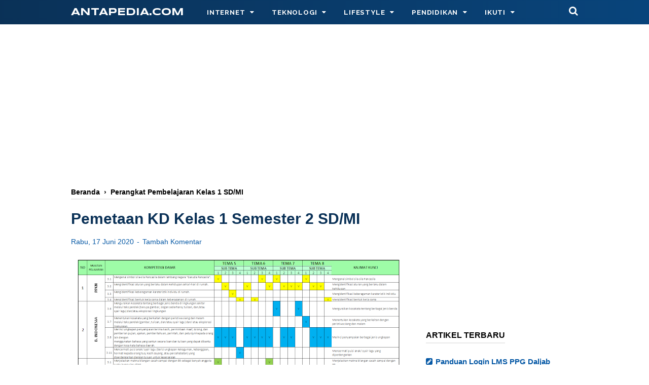

--- FILE ---
content_type: text/html; charset=utf-8
request_url: https://www.google.com/recaptcha/api2/aframe
body_size: 268
content:
<!DOCTYPE HTML><html><head><meta http-equiv="content-type" content="text/html; charset=UTF-8"></head><body><script nonce="5Rm1OB-opuQNZHLphsZCAQ">/** Anti-fraud and anti-abuse applications only. See google.com/recaptcha */ try{var clients={'sodar':'https://pagead2.googlesyndication.com/pagead/sodar?'};window.addEventListener("message",function(a){try{if(a.source===window.parent){var b=JSON.parse(a.data);var c=clients[b['id']];if(c){var d=document.createElement('img');d.src=c+b['params']+'&rc='+(localStorage.getItem("rc::a")?sessionStorage.getItem("rc::b"):"");window.document.body.appendChild(d);sessionStorage.setItem("rc::e",parseInt(sessionStorage.getItem("rc::e")||0)+1);localStorage.setItem("rc::h",'1764750232811');}}}catch(b){}});window.parent.postMessage("_grecaptcha_ready", "*");}catch(b){}</script></body></html>

--- FILE ---
content_type: text/javascript; charset=UTF-8
request_url: https://www.antapedia.com/feeds/posts/summary/?max-results=10&alt=json-in-script&callback=artikelterbaru
body_size: 7081
content:
// API callback
artikelterbaru({"version":"1.0","encoding":"UTF-8","feed":{"xmlns":"http://www.w3.org/2005/Atom","xmlns$openSearch":"http://a9.com/-/spec/opensearchrss/1.0/","xmlns$blogger":"http://schemas.google.com/blogger/2008","xmlns$georss":"http://www.georss.org/georss","xmlns$gd":"http://schemas.google.com/g/2005","xmlns$thr":"http://purl.org/syndication/thread/1.0","id":{"$t":"tag:blogger.com,1999:blog-3678104142939658988"},"updated":{"$t":"2025-12-02T09:07:20.494+07:00"},"category":[{"term":"Pendidikan"},{"term":"RPP 1 Lembar SMA\/MA"},{"term":"RPP 1 Lembar SD\/MI"},{"term":"Perangkat Pembelajaran Kelas 2 SD\/MI"},{"term":"Android"},{"term":"bisnis"},{"term":"Bank Soal SD\/MI"},{"term":"Buku Siswa SD\/MI"},{"term":"Perangkat Pembelajaran Kelas 1 SD\/MI"},{"term":"Entertainment"},{"term":"Perangkat Pembelajaran Kelas 4 SD\/MI"},{"term":"Blogger"},{"term":"Perangkat Pembelajaran Kelas 5 SD\/MI"},{"term":"Perangkat Pembelajaran Kelas 6 SD\/MI"},{"term":"Administrasi Sekolah - Dokumen Sarana dan Prasarana"},{"term":"Perangkat Pembelajaran Kelas 3 SD\/MI"},{"term":"Buku Guru SD\/MI"},{"term":"Media Sosial"},{"term":"Administrasi Sekolah - Dokumen Standar Pendidik dan Tenaga Kependidikan"},{"term":"Soal Tes PPPK - Formasi Umum"},{"term":"Trending Topik"},{"term":"Jadwal Imsakiyah 2022 - Provinsi Jawa Timur"},{"term":"Mata Uang Kripto"},{"term":"Jadwal Imsakiyah 2022 - Provinsi Jawa Tengah"},{"term":"Materi Soal SKB CPNS"},{"term":"Pelaksana Urusan Administrasi Sarana dan Prasarana"},{"term":"Honor Pendamping Lokal Desa (PLD)"},{"term":"Jadwal Imsakiyah 2022 - Provinsi Sumatera Utara"},{"term":"Pengembangan Kurikulum dan Pembelajaran SD"},{"term":"Kesehatan"},{"term":"Gaya Hidup"},{"term":"Jadwal Imsakiyah 2021 - Provinsi Papua"},{"term":"Perangkat pembelajaran Matematika Kelas 4"},{"term":"Info"},{"term":"Jadwal Imsakiyah 2024 - Provinsi Jawa Timur"},{"term":"Modul Ajar Kelas 6 SD Kurikulum Merdeka"},{"term":"Pendidikan Agama Islam (PAI)"},{"term":"Arsip Surat"},{"term":"Buku PAI SD\/MI"},{"term":"Jadwal Imsakiyah 2022 - Provinsi Jawa Barat"},{"term":"Pendaftaran CPNS"},{"term":"Perangkat pembelajaran Matematika Kelas 5"},{"term":"Kisi-kisi Soal Seleksi Akademik PPG"},{"term":"Perangkat pembelajaran Matematika Kelas 6"},{"term":"Smartphone"},{"term":"Administrasi Sekolah - Dokumen Standar Isi"},{"term":"Administrasi Sekolah - Dokumen Standar Penilaian"},{"term":"Jadwal Imsakiyah 2021 - Provinsi Sulawesi Selatan"},{"term":"Komputer"},{"term":"RPP 1 Lembar SMP\/MTs"},{"term":"Soal Tes PPPK - Guru Honorer"},{"term":"Jadwal Imsakiyah 2022 - Provinsi Aceh"},{"term":"Adsense"},{"term":"Jadwal Imsakiyah 2022 - Provinsi Nusa Tenggara Timur"},{"term":"Ucapan Lebaran"},{"term":"Kalender Pendidikan"},{"term":"Pemerintahan"},{"term":"Modul Ajar Kelas 3 SD Kurikulum Merdeka"},{"term":"Modul Ajar Kelas 5 SD Kurikulum Merdeka"},{"term":"Pelaksana Urusan Administrasi Kepegawaian Sekolah"},{"term":"Penghasilan Online"},{"term":"Jadwal Imsakiyah 2022 - Provinsi Sumatera Barat"},{"term":"Modul Ajar Kelas 4 SD Kurikulum Merdeka"},{"term":"Pelaksana Urusan Administrasi Kesiswaan"},{"term":"Soal Tes PPPK - Honorer Kesehatan"},{"term":"Soal UM MA"},{"term":"Administrasi Sekolah - Dokumen Standar Pengelolaan"},{"term":"Administrasi Sekolah - Dokumen Standar Proses"},{"term":"Materi dan Pembelajaran IPA SD"},{"term":"Administrasi MTs\/SMP"},{"term":"Jadwal Imsakiyah 2021 - Provinsi Sulawesi Tenggara"},{"term":"Jadwal Imsakiyah 2022 - Provinsi Sumatera Selatan"},{"term":"Info Fashion"},{"term":"Pembelajaran Bahasa Indonesia"},{"term":"Games"},{"term":"Jadwal Imsakiyah 2021 - Provinsi Sulawesi Utara"},{"term":"Jadwal Imsakiyah 2022 - Provinsi Lampung"},{"term":"Soal UM MTs"},{"term":"Soal US\/UM Kelas 6 SD\/MI"},{"term":"Tugas Tenaga Administrasi Sekolah"},{"term":"Youtube"},{"term":"Jadwal Imsakiyah 2021 - Provinsi Kalimantan Tengah"},{"term":"Pendidikan Kewarganegaraan"},{"term":"Jadwal Imsakiyah 2021 - Provinsi Kalimantan Barat"},{"term":"Jadwal Imsakiyah 2021 - Provinsi Kalimantan Selatan"},{"term":"Jadwal Imsakiyah 2021 - Provinsi Papua Barat"},{"term":"Jadwal Imsakiyah 2021 - Provinsi Sulawesi Tengah"},{"term":"Pelayanan Kepala Tenaga Administrasi Sekolah\/Madrasah"},{"term":"Administrasi Dana BOS Sekolah"},{"term":"Jadwal Imsakiyah 2022 - Provinsi Kepulauan Riau"},{"term":"Jadwal Imsakiyah 2022 - Provinsi Riau"},{"term":"Modul Ajar Kelas 1 SD Kurikulum Merdeka"},{"term":"Modul Ajar Kelas 2 SD Kurikulum Merdeka"},{"term":"Pelayanan Administrasi Persuratan Dan Pengarsipan"},{"term":"RPP PAI SD\/MI - Akidah Akhlak"},{"term":"RPP PAI SD\/MI - Al-Qur'an Hadist"},{"term":"RPP PAI SD\/MI - Fikih"},{"term":"Silabus PAI SD\/MI - Akidah Akhlak"},{"term":"Silabus PAI SD\/MI - Al-Qur'an Hadits"},{"term":"Silabus PAI SD\/MI - Bahasa Arab"},{"term":"Silabus PAI SD\/MI - Fiqih"},{"term":"Tiktok"},{"term":"Tips"},{"term":"Administrasi Sekolah - Dokumen Standar Pembiayaan"},{"term":"Internet"},{"term":"Jadwal Imsakiyah 2021 - Provinsi Maluku"},{"term":"Jadwal Imsakiyah 2021 - Provinsi Maluku Utara"},{"term":"Jadwal Imsakiyah 2022 - Provinsi Jambi"},{"term":"Kalender 2023 Lengkap"},{"term":"Kalender 2024"},{"term":"Kalender 2025"},{"term":"Kalender Pendidikan 2023\/2024"},{"term":"RPP PAI SD\/MI - Bahasa Arab"},{"term":"Ramadan"},{"term":"Administrasi RA\/TK"},{"term":"Administrasi Sekolah - Dokumen Standar Kelulusan"},{"term":"Info PPG Guru Madrasah"},{"term":"Jadwal Imsakiyah 2022 - Provinsi Bengkulu"},{"term":"Jadwal Imsakiyah 2022 - Provinsi Nusa Tenggara Barat"},{"term":"Pelaksana Urusan Administrasi Keuangan Sekolah"},{"term":"Resep Masakan"},{"term":"Tips\/Cara"},{"term":"Administrasi Pernikahan"},{"term":"Jadwal Imsakiyah 2021 - Provinsi Kalimantan Timur"},{"term":"Jadwal Imsakiyah 2022 - Provinsi Bali"},{"term":"Soal UM MI"},{"term":"WhatsApp"},{"term":"Jadwal Imsakiyah 2022 - Provinsi Banten"},{"term":"RPP PAI SD\/MI - SKI"},{"term":"Relationship \/ Hubungan"},{"term":"Silabus PAI SD\/MI - SKI"},{"term":"Tips Pendidikan"},{"term":"Berita"},{"term":"Jadwal Imsakiyah 2022 - Provinsi Bangka Belitung"},{"term":"Kalender 2022"},{"term":"Teknologi"},{"term":"Teks Susunan Acara"},{"term":"Google"},{"term":"Jadwal Imsakiyah 2021 - Provinsi Gorontalo"},{"term":"Jadwal Imsakiyah 2021 - Provinsi Sulawesi Barat"},{"term":"KKM Akidah Akhlak SD\/MI"},{"term":"KKM Al-Qur'an Hadits SD\/MI"},{"term":"Pelaksana Urusan Administrasi Hubungan Sekolah Dengan Masyarakat"},{"term":"Penyusunan Sasaran Kerja Pegawai (SKP)"},{"term":"Promes Akidah Akhlak SD\/MI"},{"term":"Promes Al-Qur'an Hadits SD\/MI"},{"term":"Promes Fikih SD\/MI"},{"term":"Prota Akidah Akhlak SD\/MI"},{"term":"Prota Al-Qur'an Hadits SD\/MI"},{"term":"Prota Fikih SD\/MI"},{"term":"Wisata"},{"term":"Aspek Kedisiplinan Warga Madrasah"},{"term":"Bahasa Inggris"},{"term":"Desain Ruangan"},{"term":"Dokumen Izin Pembelajaran Tatap Muka"},{"term":"Info PPG Guru"},{"term":"Jadwal Imsakiyah 2021 - Provinsi Kalimantan Utara"},{"term":"Jadwal Imsakiyah 2022 - Provinsi Daerah Istimewa Yogyakarta"},{"term":"Jadwal Pelajaran"},{"term":"Mata Kuliah Penelitian Tindakan Kelas (PTK)"},{"term":"Pencairan Dana BOS"},{"term":"Xiaomi"},{"term":"Facebook"},{"term":"Info PPDB 2022"},{"term":"Kisi-kisi AM MA 2024\/2025 Kurikulum 2013"},{"term":"Kisi-kisi AM MI 2024\/2025 Kurikulum 2013"},{"term":"Kisi-kisi AM MTs 2024\/2025 Kurikulum 2013"},{"term":"Lirik Lagu"},{"term":"Motivasi"},{"term":"Pelaksana Urusan Administrasi Layanan Khusus di Sekolah"},{"term":"Sepak Bola"},{"term":"Tokoh"},{"term":"lowongan pekerjaan"},{"term":"Contoh Proposal"},{"term":"Hari Kartini 21 April"},{"term":"Ide Usaha"},{"term":"Info Pajak Kendaraan Bermotor"},{"term":"Jual beli mobil"},{"term":"Koperasi Desa Merah Putih"},{"term":"Olahraga"},{"term":"Operator Dapodik\/Simpatika"},{"term":"Pendidikan Jasmani dan Olahraga"},{"term":"Penulisan Ijazah"},{"term":"Snack Video"},{"term":"Souti Band"},{"term":"Tips Sukses CPNS"},{"term":"Ujian Sekolah\/Madrasah"},{"term":"Channel TV"},{"term":"Contoh Undangan"},{"term":"Jadwal Imsakiyah 2022 - Provinsi DKI Jakarta"},{"term":"Keajaiban Dunia"},{"term":"Lomba Agustusan"},{"term":"Pembelajaran Berwawasan Kemasyarakatan"},{"term":"Pendidikan Lingkungan Hidup"},{"term":"Perangkat Pembelajaran Kelas 7 SMP\/MTs"},{"term":"Artikel"},{"term":"Dampak Lingkungan"},{"term":"Hari Valentine"},{"term":"Mudik"},{"term":"Piala Dunia 2018 Rusia"},{"term":"Tahun Baru Islam"},{"term":"Toko Online"},{"term":"Tutorial Hijab"},{"term":"iPhone"},{"term":"Administrasi SD\/MI"},{"term":"Administrasi SMA\/MA"},{"term":"Berkas Lamaran Kerja"},{"term":"Buku Kas Bendahara"},{"term":"Bulan Muharram"},{"term":"Cerpen"},{"term":"Chat GPT"},{"term":"Flashing"},{"term":"Google Doodle"},{"term":"Halloween"},{"term":"Hari Santri Nasional"},{"term":"Jadwal Imsakiyah 2022- Provinsi Jawa Tengah"},{"term":"Kalender Pendidikan 2024\/2025"},{"term":"Kesehatan Hewan"},{"term":"Kisah Mengharukan"},{"term":"Kuliner"},{"term":"Kurikulum Merdeka Belajar"},{"term":"Kursus"},{"term":"Mata Kuliah Keterampilan Menulis"},{"term":"Mata Kuliah Paradigma Pendidikan IPS"},{"term":"Mata Kuliah Pemantapan Kemampuan Profesional"},{"term":"Mata Kuliah Perspektif Pendidikan SD"},{"term":"Mata Kuliah Praktikum IPA di SD"},{"term":"Materi dan Pembelajaran IPS SD"},{"term":"Mudik Lebaran"},{"term":"Notulen Rapat PKK"},{"term":"Obat Tradisional"},{"term":"Pakta integritas ppg"},{"term":"Pembelajaran Lingkungan Hidup"},{"term":"Pemilu"},{"term":"Pendaftaran PPS \u0026 PPK Pilkada 2024"},{"term":"Pendidikan Guru Sekolah Dasar (PGSD)"},{"term":"Pinjaman Online"},{"term":"Refleksi Pembelajaran Guru"},{"term":"Review Novel"},{"term":"Soal UTS Kelas 4 SD\/MI"},{"term":"Survey Berbayar"},{"term":"Tahun Baru Imlek"},{"term":"Ucapan Selamat Hari Raya Nyepi"},{"term":"Universitas Terbuka"},{"term":"Zakat Fitrah"}],"title":{"type":"text","$t":"antapedia.com"},"subtitle":{"type":"html","$t":"Blog yang membahas tentang Adsense, Android, Blogger, Komputer, Media Sosial, Teknologi, Youtube, Bisnis Online, Gaya Hidup, Pendidikan, Kesehatan dan Info Fashion , News dan Media"},"link":[{"rel":"http://schemas.google.com/g/2005#feed","type":"application/atom+xml","href":"https:\/\/www.antapedia.com\/feeds\/posts\/summary"},{"rel":"self","type":"application/atom+xml","href":"https:\/\/www.blogger.com\/feeds\/3678104142939658988\/posts\/summary?alt=json-in-script\u0026max-results=10"},{"rel":"alternate","type":"text/html","href":"https:\/\/www.antapedia.com\/"},{"rel":"hub","href":"http://pubsubhubbub.appspot.com/"},{"rel":"next","type":"application/atom+xml","href":"https:\/\/www.blogger.com\/feeds\/3678104142939658988\/posts\/summary?alt=json-in-script\u0026start-index=11\u0026max-results=10"}],"author":[{"name":{"$t":"Unknown"},"email":{"$t":"noreply@blogger.com"},"gd$image":{"rel":"http://schemas.google.com/g/2005#thumbnail","width":"16","height":"16","src":"https:\/\/img1.blogblog.com\/img\/b16-rounded.gif"}}],"generator":{"version":"7.00","uri":"http://www.blogger.com","$t":"Blogger"},"openSearch$totalResults":{"$t":"3735"},"openSearch$startIndex":{"$t":"1"},"openSearch$itemsPerPage":{"$t":"10"},"entry":[{"id":{"$t":"tag:blogger.com,1999:blog-3678104142939658988.post-8325755112657020357"},"published":{"$t":"2025-11-25T21:32:00.000+07:00"},"updated":{"$t":"2025-11-25T21:32:22.897+07:00"},"category":[{"scheme":"http://www.blogger.com/atom/ns#","term":"Info PPG Guru"}],"title":{"type":"text","$t":"Panduan Login LMS PPG Daljab Kemenag di app.ppgkemenag.com untuk Peserta PPG"},"summary":{"type":"text","$t":"LMS PPG Daljab Kemenag merupakan platform utama yang digunakan peserta PPG Dalam Jabatan untuk mengikuti pembelajaran mandiri, mengakses modul, mengerjakan tugas, dan mengikuti evaluasi. Agar dapat masuk ke sistem, peserta wajib login menggunakan akun resmi yang telah disediakan.Langkah-Langkah Login ke LMS PPG Daljab Kemenag1. Akses Situs Resmi LMSBuka Halaman Login\n\n\n\n\nBuka browser (Chrome, "},"link":[{"rel":"replies","type":"application/atom+xml","href":"https:\/\/www.antapedia.com\/feeds\/8325755112657020357\/comments\/default","title":"Posting Komentar"},{"rel":"replies","type":"text/html","href":"https:\/\/www.antapedia.com\/2025\/11\/panduan-login-lms-ppg-daljab-kemenag-di-app.kemenag.com.html#comment-form","title":"0 Komentar"},{"rel":"edit","type":"application/atom+xml","href":"https:\/\/www.blogger.com\/feeds\/3678104142939658988\/posts\/default\/8325755112657020357"},{"rel":"self","type":"application/atom+xml","href":"https:\/\/www.blogger.com\/feeds\/3678104142939658988\/posts\/default\/8325755112657020357"},{"rel":"alternate","type":"text/html","href":"https:\/\/www.antapedia.com\/2025\/11\/panduan-login-lms-ppg-daljab-kemenag-di-app.kemenag.com.html","title":"Panduan Login LMS PPG Daljab Kemenag di app.ppgkemenag.com untuk Peserta PPG"}],"author":[{"name":{"$t":"Unknown"},"email":{"$t":"noreply@blogger.com"},"gd$image":{"rel":"http://schemas.google.com/g/2005#thumbnail","width":"16","height":"16","src":"https:\/\/img1.blogblog.com\/img\/b16-rounded.gif"}}],"media$thumbnail":{"xmlns$media":"http://search.yahoo.com/mrss/","url":"https:\/\/blogger.googleusercontent.com\/img\/a\/AVvXsEgE55qcxjE1mt4Nhr3ahdF-_rgp7xvnQF1ZrHoJfCl11iMTBL4yluuPIGtu9u4Rk-7Wv9I2FEKAhOxKrRCZ3rm_aCQXUdYvb0yijrW9mvJmkb8PC0TjEWFTVGjuQZh_y9tgs-XJGyGKgTfn-jkJVechd_2r00Qo7ts2ji6ny-YFLB-MX68HYOZjmKaOKjYF=s72-w640-h494-c","height":"72","width":"72"},"thr$total":{"$t":"0"}},{"id":{"$t":"tag:blogger.com,1999:blog-3678104142939658988.post-2906883208153486672"},"published":{"$t":"2025-11-24T10:59:00.000+07:00"},"updated":{"$t":"2025-11-24T10:59:54.366+07:00"},"category":[{"scheme":"http://www.blogger.com/atom/ns#","term":"Survey Berbayar"}],"title":{"type":"text","$t":"Cara Daftar Nusaresearch dan Mendapatkan Penghasilan Online dari Survey Berbayar"},"summary":{"type":"text","$t":"Nusaresearch adalah salah satu situs survei online berbayar yang paling populer di Indonesia. Melalui platform ini, pengguna bisa mendapatkan poin dari mengisi survei, lalu menukarkannya menjadi saldo e-wallet, pulsa, atau voucher belanja. Artikel ini akan menjelaskan langkah-langkah pendaftaran, cara mendapatkan penghasilan, hingga tips agar akun cepat menerima undangan survei.Apa Itu "},"link":[{"rel":"replies","type":"application/atom+xml","href":"https:\/\/www.antapedia.com\/feeds\/2906883208153486672\/comments\/default","title":"Posting Komentar"},{"rel":"replies","type":"text/html","href":"https:\/\/www.antapedia.com\/2025\/11\/cara-daftar-nusaresearch-mendapatkan-penghasilan-online.html#comment-form","title":"0 Komentar"},{"rel":"edit","type":"application/atom+xml","href":"https:\/\/www.blogger.com\/feeds\/3678104142939658988\/posts\/default\/2906883208153486672"},{"rel":"self","type":"application/atom+xml","href":"https:\/\/www.blogger.com\/feeds\/3678104142939658988\/posts\/default\/2906883208153486672"},{"rel":"alternate","type":"text/html","href":"https:\/\/www.antapedia.com\/2025\/11\/cara-daftar-nusaresearch-mendapatkan-penghasilan-online.html","title":"Cara Daftar Nusaresearch dan Mendapatkan Penghasilan Online dari Survey Berbayar"}],"author":[{"name":{"$t":"Unknown"},"email":{"$t":"noreply@blogger.com"},"gd$image":{"rel":"http://schemas.google.com/g/2005#thumbnail","width":"16","height":"16","src":"https:\/\/img1.blogblog.com\/img\/b16-rounded.gif"}}],"media$thumbnail":{"xmlns$media":"http://search.yahoo.com/mrss/","url":"https:\/\/blogger.googleusercontent.com\/img\/b\/R29vZ2xl\/AVvXsEj76aZoHpvcR6vbsmMBhunlK_WxMJO5LcSU5HeBuUSwIRZ7a-93FqtolF_K95p33VgXWs6C5DBmSkHqUD4cw3We5krNOSGtY-oKZMx3KTgbllADU-j1owFb4uSmP1a6BwAZv1bdw_SAFZF0LEDo2VEsnZGwQ2f1oTyjHH8PxQOzDA6TjVOtKcPYGxpkSTPB\/s72-w640-h360-c\/Cara%20Mendaftar%20Nusaresearch%20dan%20Mendapatkan%20Penghasilan%20Online%20dari%20Survey%20Berbayar.png","height":"72","width":"72"},"thr$total":{"$t":"0"}},{"id":{"$t":"tag:blogger.com,1999:blog-3678104142939658988.post-3063003554822599354"},"published":{"$t":"2025-11-20T20:19:00.002+07:00"},"updated":{"$t":"2025-11-20T20:19:57.134+07:00"},"category":[{"scheme":"http://www.blogger.com/atom/ns#","term":"Info PPG Guru"}],"title":{"type":"text","$t":"Cara Cek Nomor Sertifikat Pendidik Online di Website pisn.kemdiktisaintek.go.id"},"summary":{"type":"text","$t":"Nomor Sertifikat Pendidik merupakan identitas penting bagi guru yang telah dinyatakan lulus Pendidikan Profesi Guru (PPG). Pengecekan nomor sertifikat kini dapat dilakukan secara online melalui situs resmi pisn.kemdiktisaintek.go.id. Artikel ini memberikan panduan lengkap, mudah dipahami, dan dapat diikuti oleh semua guru.Cara cek nomor serdik onlineApa Itu Situs PISN Kemendikbud?\nSitus PISN ("},"link":[{"rel":"replies","type":"application/atom+xml","href":"https:\/\/www.antapedia.com\/feeds\/3063003554822599354\/comments\/default","title":"Posting Komentar"},{"rel":"replies","type":"text/html","href":"https:\/\/www.antapedia.com\/2025\/11\/cara-cek-nomor-sertifikat-pendidik-online-di-pisn.kemdiktisaintek.go.id.html#comment-form","title":"0 Komentar"},{"rel":"edit","type":"application/atom+xml","href":"https:\/\/www.blogger.com\/feeds\/3678104142939658988\/posts\/default\/3063003554822599354"},{"rel":"self","type":"application/atom+xml","href":"https:\/\/www.blogger.com\/feeds\/3678104142939658988\/posts\/default\/3063003554822599354"},{"rel":"alternate","type":"text/html","href":"https:\/\/www.antapedia.com\/2025\/11\/cara-cek-nomor-sertifikat-pendidik-online-di-pisn.kemdiktisaintek.go.id.html","title":"Cara Cek Nomor Sertifikat Pendidik Online di Website pisn.kemdiktisaintek.go.id"}],"author":[{"name":{"$t":"Unknown"},"email":{"$t":"noreply@blogger.com"},"gd$image":{"rel":"http://schemas.google.com/g/2005#thumbnail","width":"16","height":"16","src":"https:\/\/img1.blogblog.com\/img\/b16-rounded.gif"}}],"media$thumbnail":{"xmlns$media":"http://search.yahoo.com/mrss/","url":"https:\/\/blogger.googleusercontent.com\/img\/b\/R29vZ2xl\/AVvXsEgJhVyD40GkJF6wiDlyZKZ0llg1YdIRsKp2fNZU0bwM1zkomw54CJj5c7szCboI2pyY2Ll3EnLUNcyX6JsGzR77K71pBshYWNcx5sI-OdxYeItpq7OKtaZ-X_88Z18oLvSRcIQGo_OZB9Kvo9ALykYzIJvyIRwWL-cR6zC68Gm87mfcVopm3AFty0S-MXiY\/s72-w640-h360-c\/cara%20cek%20nomor%20sertifikat%20pendidik%20ppg%20guru.jpg","height":"72","width":"72"},"thr$total":{"$t":"0"}},{"id":{"$t":"tag:blogger.com,1999:blog-3678104142939658988.post-4723208828230975285"},"published":{"$t":"2025-11-20T19:12:00.001+07:00"},"updated":{"$t":"2025-11-20T19:12:44.908+07:00"},"category":[{"scheme":"http://www.blogger.com/atom/ns#","term":"Info PPG Guru"}],"title":{"type":"text","$t":"Cara Mengecek Kelulusan UKMPPG Sertifikasi Guru di Situs ukm.ppg.dikdasmen.go.id"},"summary":{"type":"text","$t":"Kelulusan UKMPPG (Uji Kompetensi Mahasiswa Pendidikan Profesi Guru) merupakan momen yang sangat ditunggu oleh para calon guru. Untuk memudahkan peserta dalam mengakses hasilnya, Kemendikbud telah menyediakan portal resmi melalui situs ukm.ppg.dikdasmen.go.id. Artikel ini membahas langkah-langkah lengkap untuk mengecek kelulusan UKMPPG dengan cepat dan mudah.Cek Kelulusan UKMPPG Sertifikasi "},"link":[{"rel":"replies","type":"application/atom+xml","href":"https:\/\/www.antapedia.com\/feeds\/4723208828230975285\/comments\/default","title":"Posting Komentar"},{"rel":"replies","type":"text/html","href":"https:\/\/www.antapedia.com\/2025\/11\/cara-mengecek-kelulusan-ukmppg-sertifikasi-guru.html#comment-form","title":"0 Komentar"},{"rel":"edit","type":"application/atom+xml","href":"https:\/\/www.blogger.com\/feeds\/3678104142939658988\/posts\/default\/4723208828230975285"},{"rel":"self","type":"application/atom+xml","href":"https:\/\/www.blogger.com\/feeds\/3678104142939658988\/posts\/default\/4723208828230975285"},{"rel":"alternate","type":"text/html","href":"https:\/\/www.antapedia.com\/2025\/11\/cara-mengecek-kelulusan-ukmppg-sertifikasi-guru.html","title":"Cara Mengecek Kelulusan UKMPPG Sertifikasi Guru di Situs ukm.ppg.dikdasmen.go.id"}],"author":[{"name":{"$t":"Unknown"},"email":{"$t":"noreply@blogger.com"},"gd$image":{"rel":"http://schemas.google.com/g/2005#thumbnail","width":"16","height":"16","src":"https:\/\/img1.blogblog.com\/img\/b16-rounded.gif"}}],"media$thumbnail":{"xmlns$media":"http://search.yahoo.com/mrss/","url":"https:\/\/blogger.googleusercontent.com\/img\/b\/R29vZ2xl\/AVvXsEitcp1kEs7DJhoUC1Aim8Ikc4drlZ3NG0rKk8xwE8aQOErf9ndsuvWqPZnFfQJoA8vGe1CcocCb2-BVJHuKR6uCCz67bG0jn9qRtBuwplfVUxdZ5zags7kJsP6SRD2Hg-os5wiGCNjoKJGpfodhAtxmUnYDDrvr2v3D3ud1D4Rde8j4bT5lKJ7yIgUZqS9b\/s72-w400-h300-c\/Status%20Kelulusan%20UKMPPG.jpeg","height":"72","width":"72"},"thr$total":{"$t":"0"}},{"id":{"$t":"tag:blogger.com,1999:blog-3678104142939658988.post-2042472354294810548"},"published":{"$t":"2025-11-20T07:32:00.002+07:00"},"updated":{"$t":"2025-11-20T17:30:10.235+07:00"},"category":[{"scheme":"http://www.blogger.com/atom/ns#","term":"Penghasilan Online"}],"title":{"type":"text","$t":"Daftar Produk Digital yang Paling Laris di Lynk.id Tahun 2025"},"summary":{"type":"text","$t":"Lynk.id menjadi salah satu platform penjualan produk digital yang semakin populer di Indonesia. Banyak kreator, freelancer, dan pelaku UMKM yang berhasil mendapatkan penghasilan tambahan berkat kemudahan sistem digital produk yang bisa dijual berulang tanpa stok fisik.Produk digital paling laris di Lynk.id (Gambar: Lynk.id)Artikel ini membahas daftar produk digital paling laris di Lynk.id beserta"},"link":[{"rel":"replies","type":"application/atom+xml","href":"https:\/\/www.antapedia.com\/feeds\/2042472354294810548\/comments\/default","title":"Posting Komentar"},{"rel":"replies","type":"text/html","href":"https:\/\/www.antapedia.com\/2025\/11\/produk-digital-paling-laris-di-lynk.id.html#comment-form","title":"0 Komentar"},{"rel":"edit","type":"application/atom+xml","href":"https:\/\/www.blogger.com\/feeds\/3678104142939658988\/posts\/default\/2042472354294810548"},{"rel":"self","type":"application/atom+xml","href":"https:\/\/www.blogger.com\/feeds\/3678104142939658988\/posts\/default\/2042472354294810548"},{"rel":"alternate","type":"text/html","href":"https:\/\/www.antapedia.com\/2025\/11\/produk-digital-paling-laris-di-lynk.id.html","title":"Daftar Produk Digital yang Paling Laris di Lynk.id Tahun 2025"}],"author":[{"name":{"$t":"Unknown"},"email":{"$t":"noreply@blogger.com"},"gd$image":{"rel":"http://schemas.google.com/g/2005#thumbnail","width":"16","height":"16","src":"https:\/\/img1.blogblog.com\/img\/b16-rounded.gif"}}],"media$thumbnail":{"xmlns$media":"http://search.yahoo.com/mrss/","url":"https:\/\/blogger.googleusercontent.com\/img\/a\/AVvXsEhwgv8YYUWyRu4NTj9-Qwl6ttcfl8lOUG9WRfnkOxwPw9pSOLviFwKbDdY8NTuiKEh0z1WfgEA7sVmFROan52YoFPWEjF1eW1Mbe38z29PLgvnLZNAahIElPUMYnyDcVONvPAZJTCk13rI-hJ_qdW26LmuqNg0u4A4fwBQAJNfj1miqKZMX9dNw2jFG3pJD=s72-w640-h346-c","height":"72","width":"72"},"thr$total":{"$t":"0"}},{"id":{"$t":"tag:blogger.com,1999:blog-3678104142939658988.post-6660217926678266828"},"published":{"$t":"2025-11-09T08:30:00.001+07:00"},"updated":{"$t":"2025-11-09T08:30:13.309+07:00"},"category":[{"scheme":"http://www.blogger.com/atom/ns#","term":"Info PPG Guru Madrasah"}],"title":{"type":"text","$t":"Ijazah S-1\/D-IV yang cocok untuk PPG bidang study Ekonomi"},"summary":{"type":"text","$t":"\u0026nbsp;Latar Belakang Keputusan Dirjen GTK Tahun 2025Dalam rangka pelaksanaan\u0026nbsp;Program Pendidikan Profesi Guru (PPG), Kementerian Pendidikan Dasar dan Menengah melalui\u0026nbsp;Direktorat Jenderal Guru, Tenaga Kependidikan, dan Pendidikan Guru (GTK)\u0026nbsp;menetapkan\u0026nbsp;Keputusan Nomor 1\/B\/HK.03.01\/2025.Keputusan ini berisi ketentuan resmi mengenai\u0026nbsp;kesesuaian antara kualifikasi akademik ("},"link":[{"rel":"replies","type":"application/atom+xml","href":"https:\/\/www.antapedia.com\/feeds\/6660217926678266828\/comments\/default","title":"Posting Komentar"},{"rel":"replies","type":"text/html","href":"https:\/\/www.antapedia.com\/2025\/11\/ijazah-s1-yang-cocok-untuk-ppg-bidang-study-ekonomi.html#comment-form","title":"0 Komentar"},{"rel":"edit","type":"application/atom+xml","href":"https:\/\/www.blogger.com\/feeds\/3678104142939658988\/posts\/default\/6660217926678266828"},{"rel":"self","type":"application/atom+xml","href":"https:\/\/www.blogger.com\/feeds\/3678104142939658988\/posts\/default\/6660217926678266828"},{"rel":"alternate","type":"text/html","href":"https:\/\/www.antapedia.com\/2025\/11\/ijazah-s1-yang-cocok-untuk-ppg-bidang-study-ekonomi.html","title":"Ijazah S-1\/D-IV yang cocok untuk PPG bidang study Ekonomi"}],"author":[{"name":{"$t":"Unknown"},"email":{"$t":"noreply@blogger.com"},"gd$image":{"rel":"http://schemas.google.com/g/2005#thumbnail","width":"16","height":"16","src":"https:\/\/img1.blogblog.com\/img\/b16-rounded.gif"}}],"media$thumbnail":{"xmlns$media":"http://search.yahoo.com/mrss/","url":"https:\/\/blogger.googleusercontent.com\/img\/a\/AVvXsEiM4twDpE1pCOjm3BMezvzKkya64r5_FSjHPpWKmlIwnWfQn-YELOtCm8oPu7kuIXZiLBvSBF8b-kP2F5Kd-Bozfynad5bCA0huTZstG8HSPvP4-pVO_tpWnq-y1_pRGKoBwfqr0pFcHlgW8g2VxXwl8ozCDTKETZjJiLU0RWImWCeUnsjyZsgNjSGRjEdZ=s72-c","height":"72","width":"72"},"thr$total":{"$t":"0"}},{"id":{"$t":"tag:blogger.com,1999:blog-3678104142939658988.post-7156433588236609743"},"published":{"$t":"2025-11-09T08:21:00.001+07:00"},"updated":{"$t":"2025-11-09T08:21:13.273+07:00"},"category":[{"scheme":"http://www.blogger.com/atom/ns#","term":"Info PPG Guru Madrasah"}],"title":{"type":"text","$t":"Ijazah S-1\/D-IV yang cocok untuk PPG bidang study Biologi"},"summary":{"type":"text","$t":"Latar Belakang Keputusan Dirjen GTK Tahun 2025Dalam rangka pelaksanaan\u0026nbsp;Program Pendidikan Profesi Guru (PPG), Kementerian Pendidikan Dasar dan Menengah melalui\u0026nbsp;Direktorat Jenderal Guru, Tenaga Kependidikan, dan Pendidikan Guru (GTK)\u0026nbsp;menetapkan\u0026nbsp;Keputusan Nomor 1\/B\/HK.03.01\/2025.Keputusan ini berisi ketentuan resmi mengenai\u0026nbsp;kesesuaian antara kualifikasi akademik (ijazah S-1"},"link":[{"rel":"replies","type":"application/atom+xml","href":"https:\/\/www.antapedia.com\/feeds\/7156433588236609743\/comments\/default","title":"Posting Komentar"},{"rel":"replies","type":"text/html","href":"https:\/\/www.antapedia.com\/2025\/11\/ijazah-s1-yang-cocok-untuk-ppg-bidang-study-biologi.html#comment-form","title":"0 Komentar"},{"rel":"edit","type":"application/atom+xml","href":"https:\/\/www.blogger.com\/feeds\/3678104142939658988\/posts\/default\/7156433588236609743"},{"rel":"self","type":"application/atom+xml","href":"https:\/\/www.blogger.com\/feeds\/3678104142939658988\/posts\/default\/7156433588236609743"},{"rel":"alternate","type":"text/html","href":"https:\/\/www.antapedia.com\/2025\/11\/ijazah-s1-yang-cocok-untuk-ppg-bidang-study-biologi.html","title":"Ijazah S-1\/D-IV yang cocok untuk PPG bidang study Biologi"}],"author":[{"name":{"$t":"Unknown"},"email":{"$t":"noreply@blogger.com"},"gd$image":{"rel":"http://schemas.google.com/g/2005#thumbnail","width":"16","height":"16","src":"https:\/\/img1.blogblog.com\/img\/b16-rounded.gif"}}],"media$thumbnail":{"xmlns$media":"http://search.yahoo.com/mrss/","url":"https:\/\/blogger.googleusercontent.com\/img\/a\/AVvXsEgdTXkmcKU0fZVF1ri4PM_r8JqVcUj2xJAEbPFYPoagLxPHg-_--7KAGUYdVTHQPiPVlzhnLeaRkCnZN1pqDabFSH_nY_aTjzRhpLiY1jVImWphLKE8M2nPcmqEFrkbiLU-VeCPETvW-mnbkIapF6uNN0YeosGx6qrHAaeJQlMsbUo7VeWN-aWUk4-gkwXi=s72-c","height":"72","width":"72"},"thr$total":{"$t":"0"}},{"id":{"$t":"tag:blogger.com,1999:blog-3678104142939658988.post-2089167745070742258"},"published":{"$t":"2025-11-09T08:13:00.003+07:00"},"updated":{"$t":"2025-11-09T08:13:48.137+07:00"},"category":[{"scheme":"http://www.blogger.com/atom/ns#","term":"Info PPG Guru Madrasah"}],"title":{"type":"text","$t":"Ijazah S-1\/D-IV yang cocok untuk bidang study PPG Bimbingan dan Konseling"},"summary":{"type":"text","$t":"Latar Belakang Keputusan Dirjen GTK Tahun 2025Dalam rangka pelaksanaan\u0026nbsp;Program Pendidikan Profesi Guru (PPG), Kementerian Pendidikan Dasar dan Menengah melalui\u0026nbsp;Direktorat Jenderal Guru, Tenaga Kependidikan, dan Pendidikan Guru (GTK)\u0026nbsp;menetapkan\u0026nbsp;Keputusan Nomor 1\/B\/HK.03.01\/2025.Keputusan ini berisi ketentuan resmi mengenai\u0026nbsp;kesesuaian antara kualifikasi akademik (ijazah S-1"},"link":[{"rel":"replies","type":"application/atom+xml","href":"https:\/\/www.antapedia.com\/feeds\/2089167745070742258\/comments\/default","title":"Posting Komentar"},{"rel":"replies","type":"text/html","href":"https:\/\/www.antapedia.com\/2025\/11\/ijazah-s1-yang-cocok-untuk-bidang-study-ppg-bimbingan-dan-konseling.html#comment-form","title":"0 Komentar"},{"rel":"edit","type":"application/atom+xml","href":"https:\/\/www.blogger.com\/feeds\/3678104142939658988\/posts\/default\/2089167745070742258"},{"rel":"self","type":"application/atom+xml","href":"https:\/\/www.blogger.com\/feeds\/3678104142939658988\/posts\/default\/2089167745070742258"},{"rel":"alternate","type":"text/html","href":"https:\/\/www.antapedia.com\/2025\/11\/ijazah-s1-yang-cocok-untuk-bidang-study-ppg-bimbingan-dan-konseling.html","title":"Ijazah S-1\/D-IV yang cocok untuk bidang study PPG Bimbingan dan Konseling"}],"author":[{"name":{"$t":"Unknown"},"email":{"$t":"noreply@blogger.com"},"gd$image":{"rel":"http://schemas.google.com/g/2005#thumbnail","width":"16","height":"16","src":"https:\/\/img1.blogblog.com\/img\/b16-rounded.gif"}}],"media$thumbnail":{"xmlns$media":"http://search.yahoo.com/mrss/","url":"https:\/\/blogger.googleusercontent.com\/img\/a\/AVvXsEjoDoI8qX_wvrP23h0X9ixEo592d63YNzaqTp5BYfKKolhkCA6xqPLIvv_0STQnPAcn_eT5ia0dVboUas22MM7zOQOnYRbwskp_Fs1cn6lSCZhKLsxRs3yOsv1mlk66p2p2vcvGHnhmkFqKCaIT2r_5UgfihBrXvpDS8TAAFdmRG2gCAgIgHyAQTzGanMYS=s72-c","height":"72","width":"72"},"thr$total":{"$t":"0"}},{"id":{"$t":"tag:blogger.com,1999:blog-3678104142939658988.post-8858323538642554884"},"published":{"$t":"2025-11-09T08:04:00.002+07:00"},"updated":{"$t":"2025-11-09T08:04:35.764+07:00"},"category":[{"scheme":"http://www.blogger.com/atom/ns#","term":"Info PPG Guru Madrasah"}],"title":{"type":"text","$t":"Ijazah S-1\/D-IV yang cocok untuk bidang study PPG Bahasa Jerman"},"summary":{"type":"text","$t":"\u0026nbsp;Latar Belakang Keputusan Dirjen GTK Tahun 2025Dalam rangka pelaksanaan\u0026nbsp;Program Pendidikan Profesi Guru (PPG), Kementerian Pendidikan Dasar dan Menengah melalui\u0026nbsp;Direktorat Jenderal Guru, Tenaga Kependidikan, dan Pendidikan Guru (GTK)\u0026nbsp;menetapkan\u0026nbsp;Keputusan Nomor 1\/B\/HK.03.01\/2025.Keputusan ini berisi ketentuan resmi mengenai\u0026nbsp;kesesuaian antara kualifikasi akademik ("},"link":[{"rel":"replies","type":"application/atom+xml","href":"https:\/\/www.antapedia.com\/feeds\/8858323538642554884\/comments\/default","title":"Posting Komentar"},{"rel":"replies","type":"text/html","href":"https:\/\/www.antapedia.com\/2025\/11\/ijazah-s1-yang-cocok-untuk-bidang-study-ppg-bahasa-jerman.html#comment-form","title":"0 Komentar"},{"rel":"edit","type":"application/atom+xml","href":"https:\/\/www.blogger.com\/feeds\/3678104142939658988\/posts\/default\/8858323538642554884"},{"rel":"self","type":"application/atom+xml","href":"https:\/\/www.blogger.com\/feeds\/3678104142939658988\/posts\/default\/8858323538642554884"},{"rel":"alternate","type":"text/html","href":"https:\/\/www.antapedia.com\/2025\/11\/ijazah-s1-yang-cocok-untuk-bidang-study-ppg-bahasa-jerman.html","title":"Ijazah S-1\/D-IV yang cocok untuk bidang study PPG Bahasa Jerman"}],"author":[{"name":{"$t":"Unknown"},"email":{"$t":"noreply@blogger.com"},"gd$image":{"rel":"http://schemas.google.com/g/2005#thumbnail","width":"16","height":"16","src":"https:\/\/img1.blogblog.com\/img\/b16-rounded.gif"}}],"media$thumbnail":{"xmlns$media":"http://search.yahoo.com/mrss/","url":"https:\/\/blogger.googleusercontent.com\/img\/a\/AVvXsEialLOluMFxBfQT86Xoh5WmAx_C5cGeW0bYtKnHAJGraz2RRjklzAaE0mnE6VbnxBbNgylRjjgNUx2jsMyrwjHUOUr2X0Eud4xnTXwevKcclq0WnJqkNhlAgplvCeNhVaK7iB-DZKCaI2CvPJH3kvab373IJ9gScemx_v1CayNbZGjEXdGScoKA-WnIBKS4=s72-c","height":"72","width":"72"},"thr$total":{"$t":"0"}},{"id":{"$t":"tag:blogger.com,1999:blog-3678104142939658988.post-1005034411106644777"},"published":{"$t":"2025-11-09T07:59:00.005+07:00"},"updated":{"$t":"2025-11-09T07:59:58.757+07:00"},"category":[{"scheme":"http://www.blogger.com/atom/ns#","term":"Info PPG Guru Madrasah"}],"title":{"type":"text","$t":"Ijazah S-1\/D-IV yang cocok untuk bidang study PPG Bahasa Jepang"},"summary":{"type":"text","$t":"Latar Belakang Keputusan Dirjen GTK Tahun 2025Dalam rangka pelaksanaan\u0026nbsp;Program Pendidikan Profesi Guru (PPG), Kementerian Pendidikan Dasar dan Menengah melalui\u0026nbsp;Direktorat Jenderal Guru, Tenaga Kependidikan, dan Pendidikan Guru (GTK)\u0026nbsp;menetapkan\u0026nbsp;Keputusan Nomor 1\/B\/HK.03.01\/2025.Keputusan ini berisi ketentuan resmi mengenai\u0026nbsp;kesesuaian antara kualifikasi akademik (ijazah S-1"},"link":[{"rel":"replies","type":"application/atom+xml","href":"https:\/\/www.antapedia.com\/feeds\/1005034411106644777\/comments\/default","title":"Posting Komentar"},{"rel":"replies","type":"text/html","href":"https:\/\/www.antapedia.com\/2025\/11\/ijazah-s1-yang-cocok-untuk-bidang-study-ppg-bahasa-jepang.html#comment-form","title":"0 Komentar"},{"rel":"edit","type":"application/atom+xml","href":"https:\/\/www.blogger.com\/feeds\/3678104142939658988\/posts\/default\/1005034411106644777"},{"rel":"self","type":"application/atom+xml","href":"https:\/\/www.blogger.com\/feeds\/3678104142939658988\/posts\/default\/1005034411106644777"},{"rel":"alternate","type":"text/html","href":"https:\/\/www.antapedia.com\/2025\/11\/ijazah-s1-yang-cocok-untuk-bidang-study-ppg-bahasa-jepang.html","title":"Ijazah S-1\/D-IV yang cocok untuk bidang study PPG Bahasa Jepang"}],"author":[{"name":{"$t":"Unknown"},"email":{"$t":"noreply@blogger.com"},"gd$image":{"rel":"http://schemas.google.com/g/2005#thumbnail","width":"16","height":"16","src":"https:\/\/img1.blogblog.com\/img\/b16-rounded.gif"}}],"media$thumbnail":{"xmlns$media":"http://search.yahoo.com/mrss/","url":"https:\/\/blogger.googleusercontent.com\/img\/a\/AVvXsEhwtBZsf2pzuPVRwtuxH2ExcvH_1clmLE8CViiDzmSYu7Z6SilxOrqK-UKMyjXA_MDTciguPdIkDbOC79eQJiV4K2R7xWwU9QFrUQ2pdFoNzDs5QJYBPOMijkNYK2G4sWCgWVwDK_q_ep-sVIdH1Nu-1orNzIwsi0K_4fhwoplQMiFc82W1Wzqk35sMdaJC=s72-c","height":"72","width":"72"},"thr$total":{"$t":"0"}}]}});